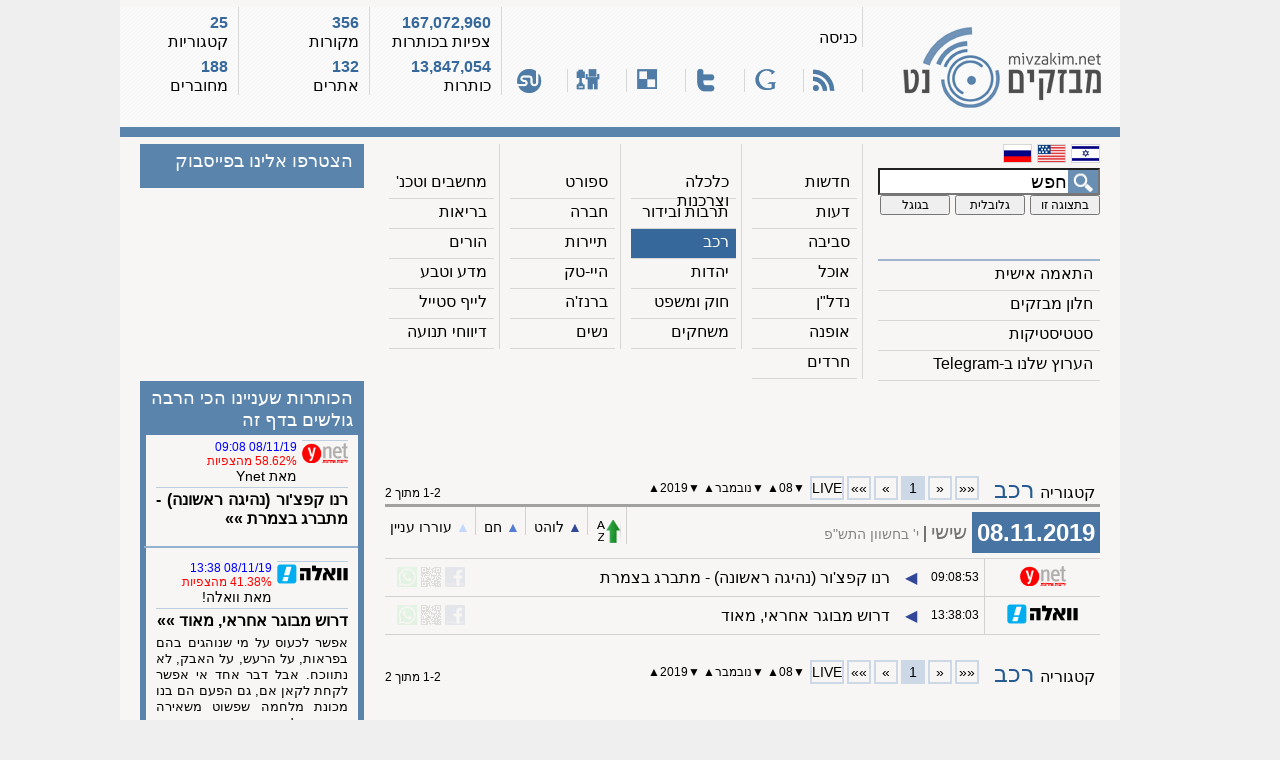

--- FILE ---
content_type: text/html; charset=utf-8
request_url: https://mivzakim.net/view/category/11/date/2019-11-08
body_size: 4387
content:
<!DOCTYPE html PUBLIC "-//W3C//DTD XHTML 1.0 Transitional//EN" "http://www.w3.org/TR/xhtml1/DTD/xhtml1-transitional.dtd">
<html xmlns="http://www.w3.org/1999/xhtml" xmlns:fb="http://www.facebook.com/2008/fbml" xmlns:og="http://opengraphprotocol.org/schema/" dir="rtl">
 <head profile="http://gmpg.org/xfn/11">             
  <meta http-equiv="Content-Type" content="text/html; charset=utf-8" />
  <meta name="description" content="ארכיון הכותרות של אתר מבזקים.נט לתאריך 2019-11-08, עמוד מספר 1, בקטגורית רכב" />
  <meta name="keywords" content="מבזקים חדשות קטגוריות מבזקי מבזקים.נט נט חיפוש היסטוריה ארכיון mivzakim mivzakim.net" />
  <meta name="generator" content="mivzakim.net xhtml view generator v1.0 (c) 2010-2026" />
  <link rel="stylesheet" type="text/css" href="/css/style-ssl.css" />
  <!--[if lte IE 8]>
   <link rel="stylesheet" type="text/css" href="https://d2gbgaplgfdelo.cloudfront.net/css/style-ie.css" />
  <![endif]-->
  <link rel="canonical" href="https://mivzakim.net/view/category/11/date/2019-11-08" />
  <script type="text/javascript" src="/js/nf.js?20181112"></script>
  <script type="text/javascript">/* <![CDATA[ */ var ajaxuri="/ajax/category/11" /* ]]> */</script>
  <link rel="icon" type="image/gif" href="https://d2gbgaplgfdelo.cloudfront.net/images/favicon.gif" />
  <link rel="SHORTCUT ICON" href="https://d2gbgaplgfdelo.cloudfront.net/images/favicon.gif" />
  <link rel="apple-touch-icon" href="https://d2gbgaplgfdelo.cloudfront.net/images/icons/apple-touch-icon.png" />
  <link rel="search" type="application/opensearchdescription+xml" title="מבזקים.נט: חיפוש גלובלי" href="/opensearch.xml" />
  <title>מבזקים.נט  » מבזקי חדשות לפי קטגוריה » רכב » ארכיון 08/11/2019 » דף מספר 1</title>
 </head>
 <body>
  <noscript>
   <div>
    אתר זה משתמש בשפת JavaScript כדי לתת חווית גלישה עשירה יותר. הדפדפן שלך אינו תומך/חוסם JavaScript ולכן פונקציונליות האתר תהיה פחות עשירה. <br />
    רצוי לבטל את החסימה / להשתמש בדפדפן התומך בשפת JavaScript   
   </div>
  </noscript>
  <div class="maincontainer">
   <a id="top"></a>
   <div class="header">
    <div class="logo" onclick="location.href='/';">
     <img src="https://d2gbgaplgfdelo.cloudfront.net/images/themes/blue/logo.png" width="198" height="81" alt="לוגו מבזקים.נט" title="לוגו מבזקים.נט" />
    </div>
    <div class="headermiddle">
     <div class="middletop">
      <div><div><a href="https://mivzakim.net/secure/login">כניסה</a></div></div>
      <!-- <div><div><a href="https://mivzakim.net/secure/registration">הרשמה</a></div></div> -->
     </div>
     <div class="middlebottom">
      <div title="RSS לתוכן דף זה"><a href="https://rss.mivzakim.net/rss/category/11"><i class="si si-rss"></i></a></div>
      <div title="הוספה ל Google"><a href="http://fusion.google.com/add?source=atgs&amp;feedurl=http%3A//rss.mivzakim.net/rss/category/11"><i class="si si-google"></i></a></div>
      <div title="שתף דף זה בטוויטר"><a href="http://twitter.com/?status=I just saw https://mivzakim.net/view/category/11%3Forigin%3Dtwitter and I think it's great!"><i class="si si-twitter"></i></a></div>
      <div title="Bookmark on del.icio.us"><a href="http://del.icio.us/post?url=https://mivzakim.net/view/category/11%3Forigin%3Ddelicious&amp;title=מבזקים.נט"><i class="si si-delicious"></i></a></div>
      <div title="שיתוף באתר Digg"><a href="http://digg.com/submit?phase=2&amp;url=https://mivzakim.net/view/category/11%3Forigin=digg&amp;title=מבזקים.נט"><i class="si si-digg"></i></a></div>
      <div title="שיתוף באתר StumbleUpon"><a href="http://www.stumbleupon.com/submit?url=https://mivzakim.net/view/category/11%3Forigin=stumbleupon&amp;title=מבזקים.נט"><i class="si si-stumbleu"></i></a></div>
     </div>
    </div>
    <div class="headerstats1">
     <div class="statsvalue" id="nfviews">167,072,960</div>
     <div class="statsname">צפיות בכותרות</div>
     <div class="statsvalue" id="nftotal">13,847,054</div>
     <div class="statsname">כותרות</div>
    </div>
    <div class="headerstats2">
     <div class="statsvalue" id="nfsources">356</div>
     <div class="statsname">מקורות</div>
     <div class="statsvalue" id="nfsites">132</div>
     <div class="statsname">אתרים</div>
    </div>
    <div class="headerstats3">
     <div class="statsvalue" id="nfcategories">25</div>
     <div class="statsname">קטגוריות</div>
     <div class="statsvalue" id="nfusers">188</div>
     <div class="statsname">מחוברים</div>
    </div>
   </div>
   <div class="sectionsseparator"></div>
   <div class="navigation">
    <div class="menu">
     <div class="languages">
      <a href="/"><i style="float: right; margin: 0 0 5px 5px;" class="si si-flag_heb" title="עברית"></i></a>
      <a href="/view/filter/73"><i style="float: right; margin: 0 0 5px 5px;" class="si si-flag_eng" title="English"></i></a>
      <a href="/view/filter/127"><i style="float: right; margin: 0 0 5px 5px;" class="si si-flag_rus" title="Ру́сский"></i></a>
     </div>
     <form action="/process-form" method="post">
      <div class="search">
       <input type="hidden" name="do" value="search" />
       <input id="searchstr" class="searchbox" onfocus="if (this.value==this.defaultValue) this.value='';" onblur="if (this.value=='') this.value=this.defaultValue;" type="text" name="keywords" size="20" maxlength="64" value="חפש" />
       <input type="hidden" name="ids[]" value="11" />
       <input type="hidden" name="pagetype" value="category" />
       <div class="searchbuttons">
        <input class="sbright" type="submit" name="type" value="בתצוגה זו" />
        <input class="sbmiddle" type="submit" name="type" value="גלובלית" />
        <input class="sbleft" onclick="window.open('http://www.google.co.il/search?q='+encodeURIComponent(getElementById('searchstr').value)); return false" type="submit" name="type" value="בגוגל" />
       </div>
      </div>
     </form>
     <div class="navlinks">
      <div onclick="location.href='/pages/genfilter'"><a href="/pages/genfilter">התאמה אישית</a></div>
      <div onclick="location.href='/genticker/category/11'"><a href="/genticker/category/11">חלון מבזקים</a></div>
      <div onclick="location.href='/pages/statistics'"><a href="/pages/statistics">סטטיסטיקות</a></div>      <div onclick="window.open('https://t.me/mivzakim'"><a href="https://t.me/mivzakim">הערוץ שלנו ב-Telegram</a></div>
     </div>
    </div>
    <div class="categories">
     <div>
      <div onclick="location.href='/'"><a href="/">חדשות</a></div>
      <div onclick="location.href='/view/category/2'"><a href="/view/category/2">דעות</a></div>
      <div onclick="location.href='/view/category/9'"><a href="/view/category/9">סביבה</a></div>
      <div onclick="location.href='/view/category/14'"><a href="/view/category/14">אוכל</a></div>
      <div onclick="location.href='/view/category/20'"><a href="/view/category/20">נדל&quot;ן</a></div>
      <div onclick="location.href='/view/category/25'"><a href="/view/category/25">אופנה</a></div>
      <div onclick="location.href='/view/category/21'"><a href="/view/category/21">חרדים</a></div>
     </div>
     <div>
      <div onclick="location.href='/view/category/17'"><a href="/view/category/17">כלכלה וצרכנות</a></div>
      <div onclick="location.href='/view/category/5'"><a href="/view/category/5">תרבות ובידור</a></div>
      <div class="activecat">רכב</div>
      <div onclick="location.href='/view/category/15'"><a href="/view/category/15">יהדות</a></div>
      <div onclick="location.href='/view/category/22'"><a href="/view/category/22">חוק ומשפט</a></div>
      <div onclick="location.href='/view/category/26'"><a href="/view/category/26">משחקים</a></div>
     </div>
     <div>
      <div onclick="location.href='/view/category/4'"><a href="/view/category/4">ספורט</a></div>
      <div onclick="location.href='/view/category/6'"><a href="/view/category/6">חברה</a></div>
      <div onclick="location.href='/view/category/12'"><a href="/view/category/12">תיירות</a></div>
      <div onclick="location.href='/view/category/16'"><a href="/view/category/16">היי-טק</a></div>
      <div onclick="location.href='/view/category/23'"><a href="/view/category/23">ברנז'ה</a></div>
      <div onclick="location.href='/view/category/7'"><a href="/view/category/7">נשים</a></div>
     </div>
     <div>
      <div onclick="location.href='/view/category/10'"><a href="/view/category/10">מחשבים וטכנ'</a></div>
      <div onclick="location.href='/view/category/8'"><a href="/view/category/8">בריאות</a></div>
      <div onclick="location.href='/view/category/13'"><a href="/view/category/13">הורים</a></div>
      <div onclick="location.href='/view/category/18'"><a href="/view/category/18">מדע וטבע</a></div>
      <div onclick="location.href='/view/category/24'"><a href="/view/category/24">לייף סטייל</a></div>
      <div onclick="location.href='/view/category/19'"><a href="/view/category/19">דיווחי תנועה</a></div>
     </div>
    </div>
    <div class="facebook">
     <div id="fb-root"></div>
     <div class="onelineheader">
      הצטרפו אלינו בפייסבוק
     </div>
     <div id="fbload"></div>
    </div>
   </div>
   <div class="content">
    <div class="rightpane">
     <div class="adcenter" style="width: 468px; height: 60px; margin: 10px auto 0px auto;">
      <script type="text/javascript">
       google_ad_client = "ca-pub-2548717260071213";
       google_ad_slot = "2076516083";
       google_ad_width = 468;
       google_ad_height = 60;
      </script>
      <!-- mivzakim.net - between navigation and content -->
      <script type="text/javascript" src="//pagead2.googlesyndication.com/pagead/show_ads.js"></script>
     </div>
     <div class="pagenav">
      <div class="pagename">קטגוריה<h1>רכב</h1></div>
      <div class="gotofirst">««</div>
      <div class="gotoprev">«</div>
      <div class="gotopage activepage">1</div>
      <div class="gotonext">»</div>
      <div class="gotolast">»»</div>
      <div class="gotopage gotoclickable" onclick="location.href='/view/category/11'"><a href="/view/category/11">LIVE</a></div>
      <div class="archive">
       <a href="/view/category/11/date/2019-11-07">&#x25bc;</a>08<a href="/view/category/11/date/2019-11-09">&#x25b2;</a>
       <a href="/view/category/11/date/2019-10-09">&#x25bc;</a>נובמבר<a href="/view/category/11/date/2019-12-08">&#x25b2;</a>
       <a href="/view/category/11/date/2018-11-08">&#x25bc;</a>2019<a href="/view/category/11/date/2020-11-07">&#x25b2;</a>
      </div>
      <div class="displaying">1-2 מתוך 2</div>
     </div>
     <div id="ajaxnewsflashes">
     <div class="nfseparator"></div>
     <div class="dateandlegends">
      <div class="date">08.11.2019</div>
      <div class="day">שישי</div>
      <div class="hebdate">י' בחשוון התש&quot;פ</div>
      <div class="legends">
       <div><a href="/sort/descending"><i class="si si-sort_descending" title="Sort by reverse chronological order"></i></a></div>
       <div><span class="p3">&#9650;&#xFE0E;</span> לוהט</div>
       <div><span class="p2">&#9650;&#xFE0E;</span> חם</div>
       <div><span class="p1">&#9650;&#xFE0E;</span> עוררו עניין</div>
      </div>
     </div>
     <table class="nf_tbl">
      <tbody>
       <tr id="r_8539806">
        <td title="Ynet - רכב" class="nf_feed"><a href="/view/feed/30"><i class="s s-ynet"></i></a></td>
        <td class="nf_time">09:08:53</td>
        <td class="p3">&#9664;&#xFE0E;</td>
        <td class="nf_title nf_rtl"><a href="https://www.ynet.co.il/articles/0,7340,L-5620924,00.html">רנו קפצ'ור (נהיגה ראשונה) - מתברג בצמרת</a></td>
        <td class="nf_buttons"></td>
       </tr>
       <tr id="r_8540274">
        <td title="וואלה! רכב" class="nf_feed"><a href="/view/feed/234"><i class="s s-walla"></i></a></td>
        <td class="nf_time">13:38:03</td>
        <td class="p3">&#9664;&#xFE0E;</td>
        <td class="nf_title nf_rtl"><a href="https://cars.walla.co.il/item/3322394" title="אפשר לכעוס על מי שנוהגים בהם בפראות, על הרעש, על האבק, לא נתווכח. אבל דבר אחד אי אפשר לקחת לקאן אם, גם הפעם הם בנו מכונת מלחמה שפשוט משאירה אותך בהלם. גם המחיר...">דרוש מבוגר אחראי, מאוד</a></td>
        <td class="nf_buttons"></td>
       </tr>  
      </tbody>
     </table>
     </div>
     <div class="pagenav">
      <div class="pagename">קטגוריה<h1>רכב</h1></div>
      <div class="gotofirst">««</div>
      <div class="gotoprev">«</div>
      <div class="gotopage activepage">1</div>
      <div class="gotonext">»</div>
      <div class="gotolast">»»</div>
      <div class="gotopage gotoclickable" onclick="location.href='/view/category/11'"><a href="/view/category/11">LIVE</a></div>
      <div class="archive">
       <a href="/view/category/11/date/2019-11-07">&#x25bc;</a>08<a href="/view/category/11/date/2019-11-09">&#x25b2;</a>
       <a href="/view/category/11/date/2019-10-09">&#x25bc;</a>נובמבר<a href="/view/category/11/date/2019-12-08">&#x25b2;</a>
       <a href="/view/category/11/date/2018-11-08">&#x25bc;</a>2019<a href="/view/category/11/date/2020-11-07">&#x25b2;</a>
      </div>
      <div class="displaying">1-2 מתוך 2</div>
     </div>
    </div>
    <div id="dynainfo">
    </div>
    <div id="popular" class="leftpane">
     <div class="twolineheader">
      הכותרות שעניינו הכי הרבה גולשים בדף זה
     </div>
     <div class="popitem" id="p_8539806">
      <div class="popimg" title="Ynet">
       <i class="s s-ynet"></i>
      </div>
      <div class="poplegend">
       <div class="poptime">08/11/19 09:08</div>
       <div class="popview">58.62% מהצפיות</div>
       <div class="popsrc">מאת Ynet</div>
      </div>
      <div class="poptitle"><a href="https://www.ynet.co.il/articles/0,7340,L-5620924,00.html">רנו קפצ'ור (נהיגה ראשונה) - מתברג בצמרת »»</a></div>
      <div class="popdesc"></div>
     </div>
     <hr />
     <div class="popitem" id="p_8540274">
      <div class="popimg" title="וואלה!">
       <i class="s s-walla"></i>
      </div>
      <div class="poplegend">
       <div class="poptime">08/11/19 13:38</div>
       <div class="popview">41.38% מהצפיות</div>
       <div class="popsrc">מאת וואלה!</div>
      </div>
      <div class="poptitle"><a href="https://cars.walla.co.il/item/3322394">דרוש מבוגר אחראי, מאוד »»</a></div>
      <div class="popdesc">אפשר לכעוס על מי שנוהגים בהם בפראות, על הרעש, על האבק, לא נתווכח. אבל דבר אחד אי אפשר לקחת לקאן אם, גם הפעם הם בנו מכונת מלחמה שפשוט משאירה אותך בהלם. גם המחיר...</div>
     </div>
     <hr />
    </div>
   </div>
   <div class="footerspacer"></div>
   <div class="sectionsseparator"></div>
   <div class="footer">
    <div class="footerright">
     אתר זה נראה במיטבו כשצופים בו ברזולוצית רוחב של 1024 פיקסלים לפחות, עם הגירסה העדכנית ביותר של כל סוגי הדפדפנים
    </div>
    <div class="footermiddle">
     <div class="middletop">
      <!-- <div><div><a href="/pages/about">אודות</a></div></div>
      <div><div><a href="/pages/contact">צור קשר</a></div></div> -->
      <div><div><a href="mailto:kesher@mivzakim.net">צור קשר</a></div></div>
     </div>
     <div class="middlebottom">
      <div title="RSS לתוכן דף זה"><a href="https://rss.mivzakim.net/rss/category/1"><i class="si si-rss"></i></a></div>
      <div title="הוספה ל Google"><a href="http://fusion.google.com/add?source=atgs&amp;feedurl=http%3A//rss.mivzakim.net/rss/category/1"><i class="si si-google"></i></a></div>
      <div title="שתף דף זה בטוויטר"><a href="http://twitter.com/?status=I just saw https://mivzakim.net/view/category/1%3Forigin%3Dtwitter and I think it's great!"><i class="si si-twitter"></i></a></div>
      <div title="Bookmark on del.icio.us"><a href="http://del.icio.us/post?url=https://mivzakim.net/view/category/1%3Forigin%3Ddelicious&amp;title=מבזקים.נט"><i class="si si-delicious"></i></a></div>
      <div title="שיתוף באתר Digg"><a href="http://digg.com/submit?phase=2&amp;url=https://mivzakim.net/view/category/1%3Forigin=digg&amp;title=מבזקים.נט"><i class="si si-digg"></i></a></div>
      <div title="שיתוף באתר StumbleUpon"><a href="http://www.stumbleupon.com/submit?url=https://mivzakim.net/view/category/1%3Forigin=stumbleupon&amp;title=מבזקים.נט"><i class="si si-stumbleu"></i></a></div>
     </div>
    </div>
    <div class="footerleft">
     <div class="footerlefttop">
      <a href="http://validator.w3.org/check?uri=referer"><i class="si si-valid-xhtml11" title="Validate Markup"></i></a>
      <a href="http://jigsaw.w3.org/css-validator/validator?uri=http%3A%2F%2Fs.mivzakim.net%2Fcss%2Fstyle.css&amp;profile=css3&amp;usermedium=all&amp;warning=1"><i class="si si-valid-css" title="Validate CSS!"></i></a>
      <a href="http://validator.w3.org/feed/check.cgi?url=http%3A%2F%2Frss.mivzakim.net%2Frss%2Fcategory%2F1"><i class="si si-valid-rss" title="Validate RSS feed"></i></a>
     </div>
     <div class="footerleftbottom">
      &copy; 2010-2026, כל הזכויות שמורות לאתר <a href="http://mivzakim.net/">מבזקים.נט</a><br />
      עיצוב גרפי: נטליה סולודקין
     </div>
    </div>
   </div>
  </div>
  <div id="redalert"></div>
  <script type="text/javascript">/* <![CDATA[ */ makeLinksOpenInNewWindow(); raUpdate(); /* ]]> */</script>
  <script type="text/javascript" src="https://ssl.google-analytics.com/ga.js"></script>
  <script type="text/javascript">
   /* <![CDATA[ */
   try 
    {
     var pageTracker = _gat._getTracker("UA-12253971-1");
     pageTracker._setDomainName("none");
     pageTracker._setAllowLinker(true);
     pageTracker._trackPageview();
     pageTracker._trackPageLoadTime();
    } 
   catch(err) {}
   /* ]]> */
  </script>
  <script type="text/javascript">
   /* <![CDATA[ */
   (function(d, s, id) {
     var js, fjs = d.getElementsByTagName(s)[0];
     if (d.getElementById(id)) {return;}
     js = d.createElement(s); js.id = id;
     js.src = "//connect.facebook.net/he_IL/all.js#xfbml=1&version=2.4";
     js.async = true;
     fjs.parentNode.insertBefore(js, fjs);
    } (document, 'script', 'facebook-jssdk'));
     document.getElementById('fbload').innerHTML='<div class="fb-page" data-href="https://www.facebook.com/mivzakim" data-small-header="false" data-adapt-container-width="true" data-hide-cover="true" data-show-facepile="true" data-show-posts="false"><div class="fb-xfbml-parse-ignore"><blockquote cite="https://www.facebook.com/mivzakim"><a href="https://www.facebook.com/mivzakim">‎מבזקים.נט‎</a></blockquote></div></div>';
   /* ]]> */
  </script>
  <script type="text/javascript">
   (function() {
     var po = document.createElement('script'); po.type = 'text/javascript'; po.async = true;
     po.src = 'https://apis.google.com/js/plusone.js';
     var s = document.getElementsByTagName('script')[0]; s.parentNode.insertBefore(po, s);
    })();
  </script>
  <div id="adright">
   <script async="async" src="//pagead2.googlesyndication.com/pagead/js/adsbygoogle.js"></script>
   <!-- mivzakim.net - right skyscrapper -->
   <ins class="adsbygoogle" style="display:inline-block;width:160px;height:600px" data-ad-client="ca-pub-2548717260071213" data-ad-slot="5561692883"></ins>
   <script>(adsbygoogle = window.adsbygoogle || []).push({});</script>
  </div>
  <div id="adleft">
   <script async="async" src="//pagead2.googlesyndication.com/pagead/js/adsbygoogle.js"></script>
   <!-- mivzakim.net - left skyscrapper -->
   <ins class="adsbygoogle" style="display:inline-block;width:160px;height:600px" data-ad-client="ca-pub-2548717260071213" data-ad-slot="8375558480"></ins>
   <script>(adsbygoogle = window.adsbygoogle || []).push({});</script>
  </div>
 </body>
</html>

--- FILE ---
content_type: text/html; charset=utf-8
request_url: https://www.google.com/recaptcha/api2/aframe
body_size: 269
content:
<!DOCTYPE HTML><html><head><meta http-equiv="content-type" content="text/html; charset=UTF-8"></head><body><script nonce="AlwWpXfJ40UWGAquz7nXWg">/** Anti-fraud and anti-abuse applications only. See google.com/recaptcha */ try{var clients={'sodar':'https://pagead2.googlesyndication.com/pagead/sodar?'};window.addEventListener("message",function(a){try{if(a.source===window.parent){var b=JSON.parse(a.data);var c=clients[b['id']];if(c){var d=document.createElement('img');d.src=c+b['params']+'&rc='+(localStorage.getItem("rc::a")?sessionStorage.getItem("rc::b"):"");window.document.body.appendChild(d);sessionStorage.setItem("rc::e",parseInt(sessionStorage.getItem("rc::e")||0)+1);localStorage.setItem("rc::h",'1769414713346');}}}catch(b){}});window.parent.postMessage("_grecaptcha_ready", "*");}catch(b){}</script></body></html>